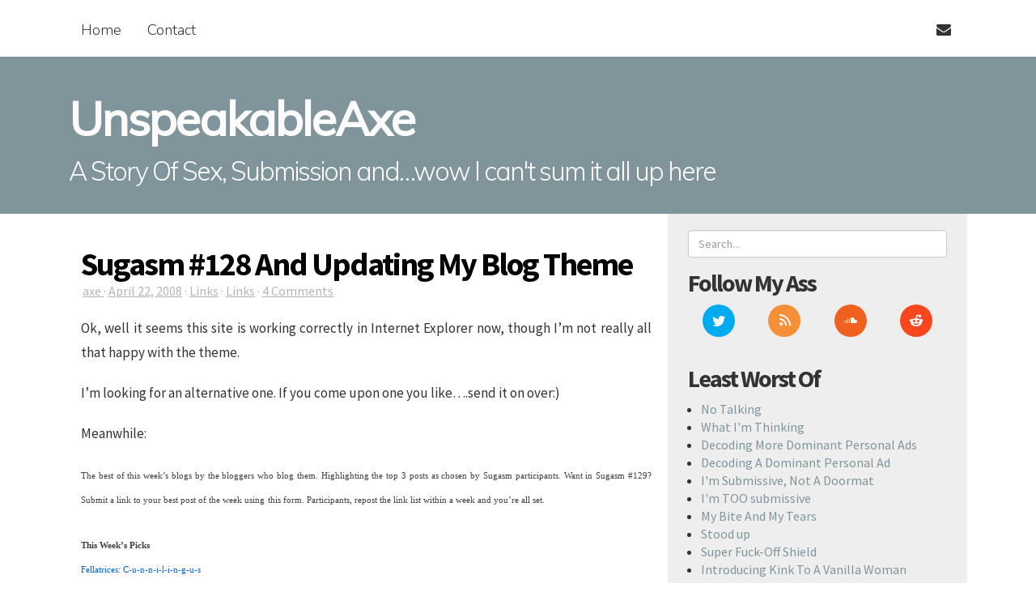

--- FILE ---
content_type: text/html; charset=UTF-8
request_url: https://www.unspeakableaxe.com/sugasm-128-and-updating-my-blog-theme/?rel=author
body_size: 12623
content:
<!DOCTYPE html>
<html lang="en-US">
	<head>
		<meta charset="UTF-8">
		<meta name="viewport" content="width=device-width, initial-scale=1.0">
		<title>Sugasm #128 And Updating My Blog Theme | UnspeakableAxe</title>
		<link rel="profile" href="http://gmpg.org/xfn/11">
		<link rel="pingback" href="https://www.unspeakableaxe.com/xmlrpc.php">
		<script>var et_site_url='https://www.unspeakableaxe.com';var et_post_id='230';function et_core_page_resource_fallback(a,b){"undefined"===typeof b&&(b=a.sheet.cssRules&&0===a.sheet.cssRules.length);b&&(a.onerror=null,a.onload=null,a.href?a.href=et_site_url+"/?et_core_page_resource="+a.id+et_post_id:a.src&&(a.src=et_site_url+"/?et_core_page_resource="+a.id+et_post_id))}
</script><meta name='robots' content='max-image-preview:large' />
	<style>img:is([sizes="auto" i], [sizes^="auto," i]) { contain-intrinsic-size: 3000px 1500px }</style>
	<link rel='dns-prefetch' href='//fonts.googleapis.com' />
<link href='https://fonts.gstatic.com' crossorigin rel='preconnect' />
<link rel="alternate" type="application/rss+xml" title="UnspeakableAxe &raquo; Feed" href="https://www.unspeakableaxe.com/feed/" />
<link rel="alternate" type="application/rss+xml" title="UnspeakableAxe &raquo; Comments Feed" href="https://www.unspeakableaxe.com/comments/feed/" />
<link rel="alternate" type="application/rss+xml" title="UnspeakableAxe &raquo; Sugasm #128 And Updating My Blog Theme Comments Feed" href="https://www.unspeakableaxe.com/sugasm-128-and-updating-my-blog-theme/feed/" />
<style id='wp-emoji-styles-inline-css' type='text/css'>

	img.wp-smiley, img.emoji {
		display: inline !important;
		border: none !important;
		box-shadow: none !important;
		height: 1em !important;
		width: 1em !important;
		margin: 0 0.07em !important;
		vertical-align: -0.1em !important;
		background: none !important;
		padding: 0 !important;
	}
</style>
<link rel='stylesheet' id='wp-block-library-css' href='https://www.unspeakableaxe.com/wp-includes/css/dist/block-library/style.min.css?ver=6.8.3' type='text/css' media='all' />
<style id='classic-theme-styles-inline-css' type='text/css'>
/*! This file is auto-generated */
.wp-block-button__link{color:#fff;background-color:#32373c;border-radius:9999px;box-shadow:none;text-decoration:none;padding:calc(.667em + 2px) calc(1.333em + 2px);font-size:1.125em}.wp-block-file__button{background:#32373c;color:#fff;text-decoration:none}
</style>
<style id='global-styles-inline-css' type='text/css'>
:root{--wp--preset--aspect-ratio--square: 1;--wp--preset--aspect-ratio--4-3: 4/3;--wp--preset--aspect-ratio--3-4: 3/4;--wp--preset--aspect-ratio--3-2: 3/2;--wp--preset--aspect-ratio--2-3: 2/3;--wp--preset--aspect-ratio--16-9: 16/9;--wp--preset--aspect-ratio--9-16: 9/16;--wp--preset--color--black: #000000;--wp--preset--color--cyan-bluish-gray: #abb8c3;--wp--preset--color--white: #ffffff;--wp--preset--color--pale-pink: #f78da7;--wp--preset--color--vivid-red: #cf2e2e;--wp--preset--color--luminous-vivid-orange: #ff6900;--wp--preset--color--luminous-vivid-amber: #fcb900;--wp--preset--color--light-green-cyan: #7bdcb5;--wp--preset--color--vivid-green-cyan: #00d084;--wp--preset--color--pale-cyan-blue: #8ed1fc;--wp--preset--color--vivid-cyan-blue: #0693e3;--wp--preset--color--vivid-purple: #9b51e0;--wp--preset--gradient--vivid-cyan-blue-to-vivid-purple: linear-gradient(135deg,rgba(6,147,227,1) 0%,rgb(155,81,224) 100%);--wp--preset--gradient--light-green-cyan-to-vivid-green-cyan: linear-gradient(135deg,rgb(122,220,180) 0%,rgb(0,208,130) 100%);--wp--preset--gradient--luminous-vivid-amber-to-luminous-vivid-orange: linear-gradient(135deg,rgba(252,185,0,1) 0%,rgba(255,105,0,1) 100%);--wp--preset--gradient--luminous-vivid-orange-to-vivid-red: linear-gradient(135deg,rgba(255,105,0,1) 0%,rgb(207,46,46) 100%);--wp--preset--gradient--very-light-gray-to-cyan-bluish-gray: linear-gradient(135deg,rgb(238,238,238) 0%,rgb(169,184,195) 100%);--wp--preset--gradient--cool-to-warm-spectrum: linear-gradient(135deg,rgb(74,234,220) 0%,rgb(151,120,209) 20%,rgb(207,42,186) 40%,rgb(238,44,130) 60%,rgb(251,105,98) 80%,rgb(254,248,76) 100%);--wp--preset--gradient--blush-light-purple: linear-gradient(135deg,rgb(255,206,236) 0%,rgb(152,150,240) 100%);--wp--preset--gradient--blush-bordeaux: linear-gradient(135deg,rgb(254,205,165) 0%,rgb(254,45,45) 50%,rgb(107,0,62) 100%);--wp--preset--gradient--luminous-dusk: linear-gradient(135deg,rgb(255,203,112) 0%,rgb(199,81,192) 50%,rgb(65,88,208) 100%);--wp--preset--gradient--pale-ocean: linear-gradient(135deg,rgb(255,245,203) 0%,rgb(182,227,212) 50%,rgb(51,167,181) 100%);--wp--preset--gradient--electric-grass: linear-gradient(135deg,rgb(202,248,128) 0%,rgb(113,206,126) 100%);--wp--preset--gradient--midnight: linear-gradient(135deg,rgb(2,3,129) 0%,rgb(40,116,252) 100%);--wp--preset--font-size--small: 13px;--wp--preset--font-size--medium: 20px;--wp--preset--font-size--large: 36px;--wp--preset--font-size--x-large: 42px;--wp--preset--spacing--20: 0.44rem;--wp--preset--spacing--30: 0.67rem;--wp--preset--spacing--40: 1rem;--wp--preset--spacing--50: 1.5rem;--wp--preset--spacing--60: 2.25rem;--wp--preset--spacing--70: 3.38rem;--wp--preset--spacing--80: 5.06rem;--wp--preset--shadow--natural: 6px 6px 9px rgba(0, 0, 0, 0.2);--wp--preset--shadow--deep: 12px 12px 50px rgba(0, 0, 0, 0.4);--wp--preset--shadow--sharp: 6px 6px 0px rgba(0, 0, 0, 0.2);--wp--preset--shadow--outlined: 6px 6px 0px -3px rgba(255, 255, 255, 1), 6px 6px rgba(0, 0, 0, 1);--wp--preset--shadow--crisp: 6px 6px 0px rgba(0, 0, 0, 1);}:where(.is-layout-flex){gap: 0.5em;}:where(.is-layout-grid){gap: 0.5em;}body .is-layout-flex{display: flex;}.is-layout-flex{flex-wrap: wrap;align-items: center;}.is-layout-flex > :is(*, div){margin: 0;}body .is-layout-grid{display: grid;}.is-layout-grid > :is(*, div){margin: 0;}:where(.wp-block-columns.is-layout-flex){gap: 2em;}:where(.wp-block-columns.is-layout-grid){gap: 2em;}:where(.wp-block-post-template.is-layout-flex){gap: 1.25em;}:where(.wp-block-post-template.is-layout-grid){gap: 1.25em;}.has-black-color{color: var(--wp--preset--color--black) !important;}.has-cyan-bluish-gray-color{color: var(--wp--preset--color--cyan-bluish-gray) !important;}.has-white-color{color: var(--wp--preset--color--white) !important;}.has-pale-pink-color{color: var(--wp--preset--color--pale-pink) !important;}.has-vivid-red-color{color: var(--wp--preset--color--vivid-red) !important;}.has-luminous-vivid-orange-color{color: var(--wp--preset--color--luminous-vivid-orange) !important;}.has-luminous-vivid-amber-color{color: var(--wp--preset--color--luminous-vivid-amber) !important;}.has-light-green-cyan-color{color: var(--wp--preset--color--light-green-cyan) !important;}.has-vivid-green-cyan-color{color: var(--wp--preset--color--vivid-green-cyan) !important;}.has-pale-cyan-blue-color{color: var(--wp--preset--color--pale-cyan-blue) !important;}.has-vivid-cyan-blue-color{color: var(--wp--preset--color--vivid-cyan-blue) !important;}.has-vivid-purple-color{color: var(--wp--preset--color--vivid-purple) !important;}.has-black-background-color{background-color: var(--wp--preset--color--black) !important;}.has-cyan-bluish-gray-background-color{background-color: var(--wp--preset--color--cyan-bluish-gray) !important;}.has-white-background-color{background-color: var(--wp--preset--color--white) !important;}.has-pale-pink-background-color{background-color: var(--wp--preset--color--pale-pink) !important;}.has-vivid-red-background-color{background-color: var(--wp--preset--color--vivid-red) !important;}.has-luminous-vivid-orange-background-color{background-color: var(--wp--preset--color--luminous-vivid-orange) !important;}.has-luminous-vivid-amber-background-color{background-color: var(--wp--preset--color--luminous-vivid-amber) !important;}.has-light-green-cyan-background-color{background-color: var(--wp--preset--color--light-green-cyan) !important;}.has-vivid-green-cyan-background-color{background-color: var(--wp--preset--color--vivid-green-cyan) !important;}.has-pale-cyan-blue-background-color{background-color: var(--wp--preset--color--pale-cyan-blue) !important;}.has-vivid-cyan-blue-background-color{background-color: var(--wp--preset--color--vivid-cyan-blue) !important;}.has-vivid-purple-background-color{background-color: var(--wp--preset--color--vivid-purple) !important;}.has-black-border-color{border-color: var(--wp--preset--color--black) !important;}.has-cyan-bluish-gray-border-color{border-color: var(--wp--preset--color--cyan-bluish-gray) !important;}.has-white-border-color{border-color: var(--wp--preset--color--white) !important;}.has-pale-pink-border-color{border-color: var(--wp--preset--color--pale-pink) !important;}.has-vivid-red-border-color{border-color: var(--wp--preset--color--vivid-red) !important;}.has-luminous-vivid-orange-border-color{border-color: var(--wp--preset--color--luminous-vivid-orange) !important;}.has-luminous-vivid-amber-border-color{border-color: var(--wp--preset--color--luminous-vivid-amber) !important;}.has-light-green-cyan-border-color{border-color: var(--wp--preset--color--light-green-cyan) !important;}.has-vivid-green-cyan-border-color{border-color: var(--wp--preset--color--vivid-green-cyan) !important;}.has-pale-cyan-blue-border-color{border-color: var(--wp--preset--color--pale-cyan-blue) !important;}.has-vivid-cyan-blue-border-color{border-color: var(--wp--preset--color--vivid-cyan-blue) !important;}.has-vivid-purple-border-color{border-color: var(--wp--preset--color--vivid-purple) !important;}.has-vivid-cyan-blue-to-vivid-purple-gradient-background{background: var(--wp--preset--gradient--vivid-cyan-blue-to-vivid-purple) !important;}.has-light-green-cyan-to-vivid-green-cyan-gradient-background{background: var(--wp--preset--gradient--light-green-cyan-to-vivid-green-cyan) !important;}.has-luminous-vivid-amber-to-luminous-vivid-orange-gradient-background{background: var(--wp--preset--gradient--luminous-vivid-amber-to-luminous-vivid-orange) !important;}.has-luminous-vivid-orange-to-vivid-red-gradient-background{background: var(--wp--preset--gradient--luminous-vivid-orange-to-vivid-red) !important;}.has-very-light-gray-to-cyan-bluish-gray-gradient-background{background: var(--wp--preset--gradient--very-light-gray-to-cyan-bluish-gray) !important;}.has-cool-to-warm-spectrum-gradient-background{background: var(--wp--preset--gradient--cool-to-warm-spectrum) !important;}.has-blush-light-purple-gradient-background{background: var(--wp--preset--gradient--blush-light-purple) !important;}.has-blush-bordeaux-gradient-background{background: var(--wp--preset--gradient--blush-bordeaux) !important;}.has-luminous-dusk-gradient-background{background: var(--wp--preset--gradient--luminous-dusk) !important;}.has-pale-ocean-gradient-background{background: var(--wp--preset--gradient--pale-ocean) !important;}.has-electric-grass-gradient-background{background: var(--wp--preset--gradient--electric-grass) !important;}.has-midnight-gradient-background{background: var(--wp--preset--gradient--midnight) !important;}.has-small-font-size{font-size: var(--wp--preset--font-size--small) !important;}.has-medium-font-size{font-size: var(--wp--preset--font-size--medium) !important;}.has-large-font-size{font-size: var(--wp--preset--font-size--large) !important;}.has-x-large-font-size{font-size: var(--wp--preset--font-size--x-large) !important;}
:where(.wp-block-post-template.is-layout-flex){gap: 1.25em;}:where(.wp-block-post-template.is-layout-grid){gap: 1.25em;}
:where(.wp-block-columns.is-layout-flex){gap: 2em;}:where(.wp-block-columns.is-layout-grid){gap: 2em;}
:root :where(.wp-block-pullquote){font-size: 1.5em;line-height: 1.6;}
</style>
<link rel='stylesheet' id='et_monarch-css-css' href='https://www.unspeakableaxe.com/wp-content/plugins/monarch/css/style.css?ver=1.4.14' type='text/css' media='all' />
<link rel='stylesheet' id='et-gf-open-sans-css' href='https://fonts.googleapis.com/css?family=Open+Sans:400,700' type='text/css' media='all' />
<link rel='stylesheet' id='mayer-bootstrap-css' href='https://www.unspeakableaxe.com/wp-content/themes/mayer-1.7.0/css/lib/bootstrap.css?ver=1.7.0' type='text/css' media='all' />
<link rel='stylesheet' id='mayer-font-awesome-css' href='https://www.unspeakableaxe.com/wp-content/themes/mayer-1.7.0/css/lib/font-awesome.css?ver=1.7.0' type='text/css' media='all' />
<link rel='stylesheet' id='mayer-nunito-css' href='//fonts.googleapis.com/css?family=Nunito%3A100%2C300%2C400%2C700%2C400italic%2C700italic%2C900&#038;subset=latin%2Clatin-ext&#038;ver=1.7.0' type='text/css' media='all' />
<link rel='stylesheet' id='mayer-muli-css' href='//fonts.googleapis.com/css?family=Muli%3A300%2C400&#038;subset=latin%2Clatin-ext&#038;ver=1.7.0' type='text/css' media='all' />
<link rel='stylesheet' id='mayer-source-sans-pro-css' href='//fonts.googleapis.com/css?family=Source+Sans+Pro%3A400%2C600%2C700%2C900&#038;subset=latin%2Clatin-ext&#038;ver=1.7.0' type='text/css' media='all' />
<link rel='stylesheet' id='mayer-css' href='https://www.unspeakableaxe.com/wp-content/themes/Axe/style.css?ver=6.8.3' type='text/css' media='all' />
<link rel='stylesheet' id='wp-featherlight-css' href='https://www.unspeakableaxe.com/wp-content/plugins/wp-featherlight/css/wp-featherlight.min.css?ver=1.3.4' type='text/css' media='all' />
<script type="text/javascript" src="https://www.unspeakableaxe.com/wp-includes/js/jquery/jquery.min.js?ver=3.7.1" id="jquery-core-js"></script>
<script type="text/javascript" src="https://www.unspeakableaxe.com/wp-includes/js/jquery/jquery-migrate.min.js?ver=3.4.1" id="jquery-migrate-js"></script>
<script type="text/javascript" src="https://www.unspeakableaxe.com/wp-content/themes/mayer-1.7.0/js/lib/bootstrap.js?ver=1.7.0" id="mayer-bootstrap-js"></script>
<script type="text/javascript" src="https://www.unspeakableaxe.com/wp-content/themes/mayer-1.7.0/js/lib/fitvids.js?ver=1.7.0" id="mayer-fitvids-js"></script>
<script type="text/javascript" src="https://www.unspeakableaxe.com/wp-content/themes/mayer-1.7.0/js/navigation.js?ver=1.7.0" id="mayer-navigation-js"></script>
<script type="text/javascript" src="https://www.unspeakableaxe.com/wp-content/themes/mayer-1.7.0/js/theme.js?ver=1.7.0" id="mayer-js"></script>
<script type="text/javascript" src="https://www.unspeakableaxe.com/wp-content/plugins/google-analyticator/external-tracking.min.js?ver=6.5.7" id="ga-external-tracking-js"></script>
<link rel="https://api.w.org/" href="https://www.unspeakableaxe.com/wp-json/" /><link rel="alternate" title="JSON" type="application/json" href="https://www.unspeakableaxe.com/wp-json/wp/v2/posts/230" /><link rel="EditURI" type="application/rsd+xml" title="RSD" href="https://www.unspeakableaxe.com/xmlrpc.php?rsd" />
<meta name="generator" content="WordPress 6.8.3" />
<link rel="canonical" href="https://www.unspeakableaxe.com/sugasm-128-and-updating-my-blog-theme/" />
<link rel='shortlink' href='https://www.unspeakableaxe.com/?p=230' />
<link rel="alternate" title="oEmbed (JSON)" type="application/json+oembed" href="https://www.unspeakableaxe.com/wp-json/oembed/1.0/embed?url=https%3A%2F%2Fwww.unspeakableaxe.com%2Fsugasm-128-and-updating-my-blog-theme%2F" />
<link rel="alternate" title="oEmbed (XML)" type="text/xml+oembed" href="https://www.unspeakableaxe.com/wp-json/oembed/1.0/embed?url=https%3A%2F%2Fwww.unspeakableaxe.com%2Fsugasm-128-and-updating-my-blog-theme%2F&#038;format=xml" />
<style type="text/css" id="et-social-custom-css">
				 
			</style><link rel="preload" href="https://www.unspeakableaxe.com/wp-content/plugins/monarch/core/admin/fonts/modules.ttf" as="font" crossorigin="anonymous"><!-- Google Analytics Tracking by Google Analyticator 6.5.7 -->
<script type="text/javascript">
    var analyticsFileTypes = [];
    var analyticsSnippet = 'disabled';
    var analyticsEventTracking = 'enabled';
</script>
<script type="text/javascript">
	(function(i,s,o,g,r,a,m){i['GoogleAnalyticsObject']=r;i[r]=i[r]||function(){
	(i[r].q=i[r].q||[]).push(arguments)},i[r].l=1*new Date();a=s.createElement(o),
	m=s.getElementsByTagName(o)[0];a.async=1;a.src=g;m.parentNode.insertBefore(a,m)
	})(window,document,'script','//www.google-analytics.com/analytics.js','ga');
	ga('create', 'UA-2895536-1', 'auto');
 
	ga('send', 'pageview');
</script>
	</head>

	<body class="wp-singular post-template-default single single-post postid-230 single-format-standard wp-theme-mayer-170 wp-child-theme-Axe et_monarch wp-featherlight-captions">

		
		<div id="top-navigation-wrapper">
			<div class="container navigation">
				<div class="col-lg-8 col-md-8">
					<button class="navbar-toggle" type="button" data-toggle="collapse" data-target=".bs-navbar-collapse">
						<span class="sr-only">Toggle Navigation</span>
						<span class="icon-bar"></span>
						<span class="icon-bar"></span>
						<span class="icon-bar"></span>
					</button><!-- .navbar-toggle -->
					<nav class="collapse navbar-collapse bs-navbar-collapse" role="navigation">
	<ul id="menu-topnav" class="nav nav-pills"><li class=" menu-item menu-item-type-custom menu-item-object-custom menu-item-home"><a href="http://www.unspeakableaxe.com" title="Home"  >Home</a></li><li class=" menu-item menu-item-type-post_type menu-item-object-page"><a href="https://www.unspeakableaxe.com/?page_id=2872" title="Contact"  >Contact</a></li></ul></nav><!-- #navigation -->				</div><!-- .col-lg-12 -->
				<div class="col-lg-4 col-md-4 hidden-sm hidden-xs pull-right">
					<div class="container pull-right">
						<ul id="social-icons" class="list-inline nav nav-pills pull-right">

		<li id="email-address" class="">
		<a href="mailto:unspeakableaxe@gmail.com" title="Email">
			<i class="fa fa-envelope fa-stack-1x"></i>
		</a>
	</li><!-- #email-address -->

		<li id="twitter" class="hidden">
		<a href="http://twitter.com//" title="Twitter">
			<i class="fa fa-twitter fa-stack-1x"></i>
		</a>
	</li><!-- #twitter -->

		<li id="facebook" class="hidden">
		<a href="" title="Facebook">
			<i class="fa fa-facebook fa-stack-1x"></i>
		</a>
	</li><!-- #facebook -->

		<li id="pinterest" class="hidden">
		<a href="" title="Pinterest">
			<i class="fa fa-pinterest fa-stack-1x"></i>
		</a>
	</li><!-- #google-plus -->

		<li id="google-plus" class="hidden">
		<a href="?rel=author" title="Google Plus">
			<i class="fa fa-google-plus fa-stack-1x"></i>
		</a>
	</li><!-- #google-plus -->

</ul><!-- #social-icons -->					</div><!-- .container -->
				</div><!-- .col-lg-3 -->
			</div><!-- .navigation -->
		</div><!-- /#top-navigation-wrapper -->

		<header id="masthead" role="banner">
			<div class="container">
									<div id="avatar" class="col-lg-2 col-md-2 col-sm-12 col-xs-12 hidden">
	<a href="https://www.unspeakableaxe.com" title="UnspeakableAxe">
		<img src="https://secure.gravatar.com/avatar/92cdf032fb4cbe1ca901c1c1a51e9dc4/?s=140&d=retro" alt="UnspeakableAxe" height="140" width="140" />	</a>
</div><!-- #avatar -->					<div id="title" class="col-lg-10 col-md-10 col-sm-12">

	
		<a href="https://www.unspeakableaxe.com">
			<p id="site-title">UnspeakableAxe</p>
		</a>
		<p id="site-description">A Story  Of Sex, Submission and&#8230;wow I can&#039;t sum it all up here</p>

	
</div><!-- #title -->							</div><!-- .container -->
		</header><!-- #masthead -->
	<div id="primary-wrapper">
		<div id="primary" class="container">

			
			<main id="main" class="site-main col-lg-8 col-md-8" role="main">

				
														<div class="post-230 post type-post status-publish format-standard hentry category-links tag-links single-post">

						<h1 class="post-title entry-title">
							Sugasm #128 And Updating My Blog Theme						</h1><!-- .post-title -->

						
<p class="post-meta">

	<span class="post-author-meta">
		<a href="https://www.unspeakableaxe.com/author/admin/" class="post-author" rel="author">
			axe		</a>
		&middot;
	</span><!-- .post-author-meta -->

	<span class="post-updated-meta">
		<a href="https://www.unspeakableaxe.com/sugasm-128-and-updating-my-blog-theme/" class="updated">April 22, 2008</a>
		&middot;
	</span><!-- .updated-meta -->

	
		<span class="post-category-meta">
			<a href="https://www.unspeakableaxe.com/category/links/" rel="category tag">Links</a>			&middot;
		</span><!-- .category-meta -->

					<span class="post-tag-meta">
				<a href="https://www.unspeakableaxe.com/tag/links/" rel="tag">Links</a>				&middot;
			</span><!-- tag-meta -->
		
		<span class="post-comment-link-meta">
			<a href="https://www.unspeakableaxe.com/sugasm-128-and-updating-my-blog-theme/#comments">
				4  Comments			</a>
		</span><!-- .comment-link-meta -->
	
</p><!-- .post-meta -->
						<div class="post-content">
							<p>Ok, well it seems this site is working correctly in Internet Explorer now, though I&#8217;m not really all that happy with the theme.</p>
<p>I&#8217;m looking for an alternative one. If you come upon one you like&#8230;.send it on over:)</p>
<p>Meanwhile:</p>
<p style="margin-top: 0px; margin-right: 0px; margin-bottom: 1.5em; margin-left: 0px;"><span style="color: #404040; font-family: 'Helvetica Neue'; line-height: 18px;"><span style="font-size: 11px;">The best of this week’s blogs by the bloggers who blog them. Highlighting the top 3 posts as chosen by Sugasm participants. Want in Sugasm #129? Submit a link to your best post of the week using</span> <span style="font-size: 11px;">this form</span><span style="font-size: 11px;">. Participants, repost the link list within a week and you’re all set.</span></span></p>
<p style="margin-top: 0px; margin-right: 0px; margin-bottom: 1.5em; margin-left: 0px;"><span style="color: #404040; font-family: 'Helvetica Neue'; line-height: 18px;"><strong><span style="font-size: 11px;">This Week’s Picks</span></strong><br />
<a onclick="javascript:urchinTracker('/outbound/selenakittyn.com/Blog/?p=825?ref=http_//www.bloglines.com/myblogs_display?sub=54528990_site=4423572');" href="http://selenakittyn.com/Blog/?p=825" style="color: #0262E4;"><span style="font-size: 11px;">Fellatrices: C-u-n-n-i-l-i-n-g-u-s</span></a><span style="font-size: 11px;"><br />
“Yep, sounds like the boyfriend needs a lesson,” she affirmed. “You just need to show him where to lick.”</span></span></p>
<p style="margin-top: 0px; margin-right: 0px; margin-bottom: 1.5em; margin-left: 0px;"><span style="color: #404040; font-family: 'Helvetica Neue'; line-height: 18px;"><a onclick="javascript:urchinTracker('/outbound/andeatingit2.blogspot.com/2008/04/in-plain-sight.html?ref=http_//www.bloglines.com/myblogs_display?sub=54528990_site=4423572');" href="http://andeatingit2.blogspot.com/2008/04/in-plain-sight.html" style="color: #0262E4;"><span style="font-size: 11px;">In Plain Sight</span></a><span style="font-size: 11px;"><br />
“She was laughing flirtatiously and he had a look of a cat that’s about to get the cream.”</span></span></p>
<p style="margin-top: 0px; margin-right: 0px; margin-bottom: 1.5em; margin-left: 0px;"><span style="color: #404040; font-family: 'Helvetica Neue'; line-height: 18px;"><a onclick="javascript:urchinTracker('/outbound/bigalittleabounicingb.blogspot.com/2008/04/succor_11.html?ref=http_//www.bloglines.com/myblogs_display?sub=54528990_site=4423572');" href="http://bigalittleabounicingb.blogspot.com/2008/04/succor_11.html" style="color: #0262E4;"><span style="font-size: 11px;">Succor.</span></a><span style="font-size: 11px;"><br />
“The act of suspension removed me from my ego and placed me at the still point.”</span></span></p>
<p style="margin-top: 0px; margin-right: 0px; margin-bottom: 1.5em; margin-left: 0px;"><span style="color: #404040; font-family: 'Helvetica Neue'; line-height: 18px;"><strong><span style="font-size: 11px;">Mr. Sugasm Himself (one from the vaults)</span></strong><br />
<span style="font-size: 11px;">Ten Things to Thank Porn For</span></span></p>
<p style="margin-top: 0px; margin-right: 0px; margin-bottom: 1.5em; margin-left: 0px;"><span style="color: #404040; font-family: 'Helvetica Neue'; line-height: 18px;"><strong><span style="font-size: 11px;">Editor’s Choice</span></strong><br />
<span style="font-size: 11px;">Half-Nekkid Thursday: My Hustler Debut</span></span></p>
<p style="margin-top: 0px; margin-right: 0px; margin-bottom: 1.5em; margin-left: 0px;"><span style="color: #404040; font-family: 'Helvetica Neue'; line-height: 18px;"><span style="font-size: 11px;">See also: Fleshbot’s Sex Blog Roundup each</span> <a onclick="javascript:urchinTracker('/outbound/fleshbot.com/380029/sex-blog-roundup-absolutely-soaking-wet?ref=http_//www.bloglines.com/myblogs_display?sub=54528990_site=4423572');" href="http://fleshbot.com/380029/sex-blog-roundup-absolutely-soaking-wet" style="color: #0262E4;"><span style="font-size: 11px;">Tuesday</span></a> <span style="font-size: 11px;">and</span> <a onclick="javascript:urchinTracker('/outbound/fleshbot.com/381727/sex-blog-roundup-out-and-about?ref=http_//www.bloglines.com/myblogs_display?sub=54528990_site=4423572');" href="http://fleshbot.com/381727/sex-blog-roundup-out-and-about" style="color: #0262E4;"><span style="font-size: 11px;">Friday</span></a><span style="font-size: 11px;">.</span></span></p>
<p style="margin-top: 0px; margin-right: 0px; margin-bottom: 1.5em; margin-left: 0px;"><span style="color: #404040; font-family: 'Helvetica Neue'; line-height: 18px;"><strong><span style="font-size: 11px;">BDSM &amp; Fetish</span></strong><br />
<span style="font-size: 11px;">Bath time…</span><br />
<a onclick="javascript:urchinTracker('/outbound/www.betweenmysheets.com/index.php/the-edge?ref=http_//www.bloglines.com/myblogs_display?sub=54528990_site=4423572');" href="http://www.betweenmysheets.com/index.php/the-edge" style="color: #0262E4;"><span style="font-size: 11px;">The Edge</span></a><br />
<a onclick="javascript:urchinTracker('/outbound/longdistancesub.blogspot.com/2008/04/fetish-friday-shoes.html?ref=http_//www.bloglines.com/myblogs_display?sub=54528990_site=4423572');" href="http://longdistancesub.blogspot.com/2008/04/fetish-friday-shoes.html" style="color: #0262E4;"><span style="font-size: 11px;">Fetish Friday &#8211; Shoes</span></a><br />
<span style="font-size: 11px;">Figging and Coat Hanger Spanking</span><br />
<a onclick="javascript:urchinTracker('/outbound/sweatshopsissy.wordpress.com/2008/04/17/half-nekkid-in-tighty-whities/?ref=http_//www.bloglines.com/myblogs_display?sub=54528990_site=4423572');" href="http://sweatshopsissy.wordpress.com/2008/04/17/half-nekkid-in-tighty-whities/" style="color: #0262E4;"><span style="font-size: 11px;">Half-Nekkid in Tighty Whities</span></a><br />
<a onclick="javascript:urchinTracker('/outbound/aslavestruenature.blogspot.com/2008/04/his-good-girl.html?ref=http_//www.bloglines.com/myblogs_display?sub=54528990_site=4423572');" href="http://aslavestruenature.blogspot.com/2008/04/his-good-girl.html" style="color: #0262E4;"><span style="font-size: 11px;">“HIS Good Girl!”</span></a><br />
<span style="font-size: 11px;">Phone sex and the belt</span><br />
<a onclick="javascript:urchinTracker('/outbound/pandorablake.blogspot.com/2008/04/sexual-narratives.html?ref=http_//www.bloglines.com/myblogs_display?sub=54528990_site=4423572');" href="http://pandorablake.blogspot.com/2008/04/sexual-narratives.html" style="color: #0262E4;"><span style="font-size: 11px;">Sexual narratives</span></a><br />
<span style="font-size: 11px;">Silence</span><br />
<a onclick="javascript:urchinTracker('/outbound/www.sugarbutch.net/2008/04/sugarbutch-star-shannon/?ref=http_//www.bloglines.com/myblogs_display?sub=54528990_site=4423572');" href="http://www.sugarbutch.net/2008/04/sugarbutch-star-shannon/" style="color: #0262E4;"><span style="font-size: 11px;">Sugarbutch Star: Shannon</span></a></span></p>
<p style="margin-top: 0px; margin-right: 0px; margin-bottom: 1.5em; margin-left: 0px;"><span style="color: #404040; font-family: 'Helvetica Neue'; line-height: 18px;"><strong><span style="font-size: 11px;">Sex News, Reviews &amp; Interviews</span></strong><br />
<a onclick="javascript:urchinTracker('/outbound/livegirlreview.com/2008/04/14/dirty-girls-an-interview-with-rachel-kramer-bussel/?ref=http_//www.bloglines.com/myblogs_display?sub=54528990_site=4423572');" href="http://livegirlreview.com/2008/04/14/dirty-girls-an-interview-with-rachel-kramer-bussel/" style="color: #0262E4;"><span style="font-size: 11px;">Dirty Girls: an interview with Rachel Kramer Bussel</span></a><br />
<a onclick="javascript:urchinTracker('/outbound/blog.hotmovies.com/index.php/archive/essen-fetish-evolution-weekend-2008/?ref=http_//www.bloglines.com/myblogs_display?sub=54528990_site=4423572');" href="http://blog.hotmovies.com/index.php/archive/essen-fetish-evolution-weekend-2008/" style="color: #0262E4;"><span style="font-size: 11px;">Essen Fetish Evolution Weekend 2008</span></a><br />
<span style="font-size: 11px;">Jenna’s Velvet G-Spot Vibrator Review</span><br />
<a onclick="javascript:urchinTracker('/outbound/www.thewholechicken.com/2008/04/17/top-ten-sex-toys-to-laugh-at/?ref=http_//www.bloglines.com/myblogs_display?sub=54528990_site=4423572');" href="http://www.thewholechicken.com/2008/04/17/top-ten-sex-toys-to-laugh-at/" style="color: #0262E4;"><span style="font-size: 11px;">Top Ten Sex Toys To Laugh At</span></a></span></p>
<p style="margin-top: 0px; margin-right: 0px; margin-bottom: 1.5em; margin-left: 0px;"><span style="color: #404040; font-family: 'Helvetica Neue'; line-height: 18px;"><strong><span style="font-size: 11px;">NSFW Pics, Videos &amp; Audio</span></strong><br />
<a onclick="javascript:urchinTracker('/outbound/cam2sex.com/blog/archives/465-Blonde-MILF-gets-stuffed-in-ass-in-Gangbang.html?ref=http_//www.bloglines.com/myblogs_display?sub=54528990_site=4423572');" href="http://cam2sex.com/blog/archives/465-Blonde-MILF-gets-stuffed-in-ass-in-Gangbang.html" style="color: #0262E4;"><span style="font-size: 11px;">Blonde MILF gets stuffed in ass in Gangbang</span></a><br />
<a onclick="javascript:urchinTracker('/outbound/www.seccpics.info/carla-bruni-nude-pictures/?ref=http_//www.bloglines.com/myblogs_display?sub=54528990_site=4423572');" href="http://www.seccpics.info/carla-bruni-nude-pictures/" style="color: #0262E4;"><span style="font-size: 11px;">Carla Bruni Nude Pictures Worth $91000</span></a><br />
<a onclick="javascript:urchinTracker('/outbound/erogarden.blogspot.com/2008/04/divinity.html?ref=http_//www.bloglines.com/myblogs_display?sub=54528990_site=4423572');" href="http://erogarden.blogspot.com/2008/04/divinity.html" style="color: #0262E4;"><span style="font-size: 11px;">Divinity</span></a><br />
<a onclick="javascript:urchinTracker('/outbound/myhotbox.blogspot.com/2008/04/jana-jordan-lena-nicole.html?ref=http_//www.bloglines.com/myblogs_display?sub=54528990_site=4423572');" href="http://myhotbox.blogspot.com/2008/04/jana-jordan-lena-nicole.html" style="color: #0262E4;"><span style="font-size: 11px;">Jana Jordan &amp; Lena Nicole</span></a><br />
<a onclick="javascript:urchinTracker('/outbound/thebootcam.com/index.php?option=com_content_038_task=view_038_id=106_038_Itemid=1?ref=http_//www.bloglines.com/myblogs_display?sub=54528990_site=4423572');" href="http://thebootcam.com/index.php?option=com_content&amp;task=view&amp;id=106&amp;Itemid=1" style="color: #0262E4;"><span style="font-size: 11px;">Lady Dalbin at the Crazy Horse in Paris</span></a><br />
<span style="font-size: 11px;">Pornsaint Jasmine Tame</span><br />
<a onclick="javascript:urchinTracker('/outbound/www.thesexcarnival.com/2008/04/sapphic-erotica-10/?ref=http_//www.bloglines.com/myblogs_display?sub=54528990_site=4423572');" href="http://www.thesexcarnival.com/2008/04/sapphic-erotica-10/" style="color: #0262E4;"><span style="font-size: 11px;">Sapphic Erotica</span></a><br />
<span style="font-size: 11px;">Video Blue Line Cinema</span></span></p>
<p style="margin-top: 0px; margin-right: 0px; margin-bottom: 1.5em; margin-left: 0px;"><span style="color: #404040; font-family: 'Helvetica Neue'; line-height: 18px;"><strong><span style="font-size: 11px;">Erotic Writing and Experiences</span></strong><br />
<span style="font-size: 11px;">The Allure</span><br />
<a onclick="javascript:urchinTracker('/outbound/bisexualdave.com/?p=14?ref=http_//www.bloglines.com/myblogs_display?sub=54528990_site=4423572');" href="http://bisexualdave.com/?p=14" style="color: #0262E4;"><span style="font-size: 11px;">B is for Bukkake</span></a><br />
<a onclick="javascript:urchinTracker('/outbound/blog.blisswarrior.com/captivating-the-college-girl-_e2_80_93-part-iii/?ref=http_//www.bloglines.com/myblogs_display?sub=54528990_site=4423572');" href="http://blog.blisswarrior.com/captivating-the-college-girl-%e2%80%93-part-iii/" style="color: #0262E4;"><span style="font-size: 11px;">Captivating the college girl-Part III</span></a><br />
<a onclick="javascript:urchinTracker('/outbound/earoticawithlyndee.com/earOtica/?p=27?ref=http_//www.bloglines.com/myblogs_display?sub=54528990_site=4423572');" href="http://earoticawithlyndee.com/earOtica/?p=27" style="color: #0262E4;"><span style="font-size: 11px;">Getting In Touch With Myself</span></a><br />
<a onclick="javascript:urchinTracker('/outbound/not-your-angel.blogspot.com/2008/04/giving-out-candy.html?ref=http_//www.bloglines.com/myblogs_display?sub=54528990_site=4423572');" href="http://not-your-angel.blogspot.com/2008/04/giving-out-candy.html" style="color: #0262E4;"><span style="font-size: 11px;">Giving Out Candy</span></a><br />
<a onclick="javascript:urchinTracker('/outbound/narrationbyd.blogspot.com/2008/04/in-dreams-there-are-no-limits-part-ii.html?ref=http_//www.bloglines.com/myblogs_display?sub=54528990_site=4423572');" href="http://narrationbyd.blogspot.com/2008/04/in-dreams-there-are-no-limits-part-ii.html" style="color: #0262E4;"><span style="font-size: 11px;">In Dreams There Are No Limits Part II</span></a><br />
<a onclick="javascript:urchinTracker('/outbound/lustpuddle.blogspot.com/2008/04/miss-take-charge.html?ref=http_//www.bloglines.com/myblogs_display?sub=54528990_site=4423572');" href="http://lustpuddle.blogspot.com/2008/04/miss-take-charge.html" style="color: #0262E4;"><span style="font-size: 11px;">Miss Take Charge</span></a><br />
<a onclick="javascript:urchinTracker('/outbound/thesluttyduckling.wordpress.com/2008/04/15/night-terrors/?ref=http_//www.bloglines.com/myblogs_display?sub=54528990_site=4423572');" href="http://thesluttyduckling.wordpress.com/2008/04/15/night-terrors/" style="color: #0262E4;"><span style="font-size: 11px;">Night terrors.</span></a><br />
<span style="font-size: 11px;">A Party Primer</span><br />
<a onclick="javascript:urchinTracker('/outbound/joeheather.blogspot.com/2008/04/pushing-right-buttons.html?ref=http_//www.bloglines.com/myblogs_display?sub=54528990_site=4423572');" href="http://joeheather.blogspot.com/2008/04/pushing-right-buttons.html" style="color: #0262E4;"><span style="font-size: 11px;">Pushing The Right Buttons</span></a><br />
<span style="font-size: 11px;">Speedos removed &#8211; orgy with the boys</span><br />
<span style="font-size: 11px;">The Steam Room &#8211; An Erotic Tale</span><br />
<a onclick="javascript:urchinTracker('/outbound/madamedragonflysfortune.blogspot.com/2008/04/surreality-in-dreams.html?ref=http_//www.bloglines.com/myblogs_display?sub=54528990_site=4423572');" href="http://madamedragonflysfortune.blogspot.com/2008/04/surreality-in-dreams.html" style="color: #0262E4;"><span style="font-size: 11px;">Surreality in Dreams</span></a><br />
<a onclick="javascript:urchinTracker('/outbound/birdsaresmart.blogspot.com/2008/04/unavoidable-mistake.html?ref=http_//www.bloglines.com/myblogs_display?sub=54528990_site=4423572');" href="http://birdsaresmart.blogspot.com/2008/04/unavoidable-mistake.html" style="color: #0262E4;"><span style="font-size: 11px;">An Unavoidable Mistake</span></a><br />
<a onclick="javascript:urchinTracker('/outbound/perverselypoly.blogspot.com/2007/01/verbal-domination-verbal-cruelty-part_06.html?ref=http_//www.bloglines.com/myblogs_display?sub=54528990_site=4423572');" href="http://perverselypoly.blogspot.com/2007/01/verbal-domination-verbal-cruelty-part_06.html" style="color: #0262E4;"><span style="font-size: 11px;">Verbal Domination, Verbal Cruelty (part 2)</span></a><br />
<a onclick="javascript:urchinTracker('/outbound/wanklog.blogspot.com/2008/04/waitress.html?ref=http_//www.bloglines.com/myblogs_display?sub=54528990_site=4423572');" href="http://wanklog.blogspot.com/2008/04/waitress.html" style="color: #0262E4;"><span style="font-size: 11px;">The Waitress</span></a></span></p>
<p style="margin-top: 0px; margin-right: 0px; margin-bottom: 1.5em; margin-left: 0px;"><span style="color: #404040; font-family: 'Helvetica Neue'; line-height: 18px;"><strong><span style="font-size: 11px;">Sex Work</span></strong><br />
<a onclick="javascript:urchinTracker('/outbound/radicalvixen.com/blog/2008/04/17/the-taboo-fantasy-of-max-mosley/?ref=http_//www.bloglines.com/myblogs_display?sub=54528990_site=4423572');" href="http://radicalvixen.com/blog/2008/04/17/the-taboo-fantasy-of-max-mosley/" style="color: #0262E4;"><span style="font-size: 11px;">The Taboo Fantasy Of Max Mosley</span></a></span></p>
<p style="margin-top: 0px; margin-right: 0px; margin-bottom: 1.5em; margin-left: 0px;"><span style="color: #404040; font-family: 'Helvetica Neue'; line-height: 18px;"><strong><span style="font-size: 11px;">Thoughts on Sex and Relationships</span></strong><br />
<a onclick="javascript:urchinTracker('/outbound/rootsdown.wordpress.com/2008/04/11/bed-tango/?ref=http_//www.bloglines.com/myblogs_display?sub=54528990_site=4423572');" href="http://rootsdown.wordpress.com/2008/04/11/bed-tango/" style="color: #0262E4;"><span style="font-size: 11px;">Bed Tango</span></a><br />
<span style="font-size: 11px;">Choices</span><br />
<span style="font-size: 11px;">Has Gay lost its magic charm?</span><br />
<a onclick="javascript:urchinTracker('/outbound/femmefataleteen.blogspot.com/2008/04/just-like-porn-but-not.html?ref=http_//www.bloglines.com/myblogs_display?sub=54528990_site=4423572');" href="http://femmefataleteen.blogspot.com/2008/04/just-like-porn-but-not.html" style="color: #0262E4;"><span style="font-size: 11px;">Just Like Porn! …but not.</span></a><br />
<a onclick="javascript:urchinTracker('/outbound/lolitawolf.blogspot.com/2008/04/nazi-fantasies.html?ref=http_//www.bloglines.com/myblogs_display?sub=54528990_site=4423572');" href="http://lolitawolf.blogspot.com/2008/04/nazi-fantasies.html" style="color: #0262E4;"><span style="font-size: 11px;">Nazi Fantasies</span></a><br />
<a onclick="javascript:urchinTracker('/outbound/dailybedpost.com/2008/04/new-jersey-fish-mouth.php?ref=http_//www.bloglines.com/myblogs_display?sub=54528990_site=4423572');" href="http://dailybedpost.com/2008/04/new-jersey-fish-mouth.php" style="color: #0262E4;"><span style="font-size: 11px;">New Jersey Fish Mouth</span></a><br />
<a onclick="javascript:urchinTracker('/outbound/thursdayschildhasfartogo.blogspot.com/2008/04/not-just-another-pretty-face.html?ref=http_//www.bloglines.com/myblogs_display?sub=54528990_site=4423572');" href="http://thursdayschildhasfartogo.blogspot.com/2008/04/not-just-another-pretty-face.html" style="color: #0262E4;"><span style="font-size: 11px;">Not just another pretty face.</span></a><br />
<span style="font-size: 11px;">On (some) Radical Feminist approaches to studying</span><br />
<a onclick="javascript:urchinTracker('/outbound/essinem.blogspot.com/2008/04/sexual-assault-my-story.html?ref=http_//www.bloglines.com/myblogs_display?sub=54528990_site=4423572');" href="http://essinem.blogspot.com/2008/04/sexual-assault-my-story.html" style="color: #0262E4;"><span style="font-size: 11px;">Sexual Assault; My Story.</span></a><br />
<a onclick="javascript:urchinTracker('/outbound/curvaceousdee.blogspot.com/2008/04/trimmed.html?ref=http_//www.bloglines.com/myblogs_display?sub=54528990_site=4423572');" href="http://curvaceousdee.blogspot.com/2008/04/trimmed.html" style="color: #0262E4;"><span style="font-size: 11px;">Trimmed</span></a><br />
<span style="font-size: 11px;">The YouTube Divorce? Oh, No, You Did Not</span></span></p>
<div class="et_social_inline et_social_mobile_on et_social_inline_bottom">
				<div class="et_social_networks et_social_autowidth et_social_slide et_social_circle et_social_left et_social_no_animation et_social_outer_dark">
					
					<ul class="et_social_icons_container"><li class="et_social_facebook">
									<a href="http://www.facebook.com/sharer.php?u=https%3A%2F%2Fwww.unspeakableaxe.com%2Fsugasm-128-and-updating-my-blog-theme%2F&#038;t=Sugasm%20%23128%20And%20Updating%20My%20Blog%20Theme" class="et_social_share" rel="nofollow" data-social_name="facebook" data-post_id="230" data-social_type="share" data-location="inline">
										<i class="et_social_icon et_social_icon_facebook"></i><span class="et_social_overlay"></span>
									</a>
								</li><li class="et_social_twitter">
									<a href="http://twitter.com/share?text=Sugasm%20%23128%20And%20Updating%20My%20Blog%20Theme&#038;url=https%3A%2F%2Fwww.unspeakableaxe.com%2Fsugasm-128-and-updating-my-blog-theme%2F&#038;via=masocast" class="et_social_share" rel="nofollow" data-social_name="twitter" data-post_id="230" data-social_type="share" data-location="inline">
										<i class="et_social_icon et_social_icon_twitter"></i><span class="et_social_overlay"></span>
									</a>
								</li><li class="et_social_googleplus">
									<a href="https://plus.google.com/share?url=https%3A%2F%2Fwww.unspeakableaxe.com%2Fsugasm-128-and-updating-my-blog-theme%2F&#038;t=Sugasm%20%23128%20And%20Updating%20My%20Blog%20Theme" class="et_social_share" rel="nofollow" data-social_name="googleplus" data-post_id="230" data-social_type="share" data-location="inline">
										<i class="et_social_icon et_social_icon_googleplus"></i><span class="et_social_overlay"></span>
									</a>
								</li><li class="et_social_buffer">
									<a href="https://bufferapp.com/add?url=https%3A%2F%2Fwww.unspeakableaxe.com%2Fsugasm-128-and-updating-my-blog-theme%2F&#038;title=Sugasm%20%23128%20And%20Updating%20My%20Blog%20Theme" class="et_social_share" rel="nofollow" data-social_name="buffer" data-post_id="230" data-social_type="share" data-location="inline">
										<i class="et_social_icon et_social_icon_buffer"></i><span class="et_social_overlay"></span>
									</a>
								</li><li class="et_social_gmail">
									<a href="https://mail.google.com/mail/u/0/?view=cm&#038;fs=1&#038;su=Sugasm%20%23128%20And%20Updating%20My%20Blog%20Theme&#038;body=https%3A%2F%2Fwww.unspeakableaxe.com%2Fsugasm-128-and-updating-my-blog-theme%2F&#038;ui=2&#038;tf=1" class="et_social_share" rel="nofollow" data-social_name="gmail" data-post_id="230" data-social_type="share" data-location="inline">
										<i class="et_social_icon et_social_icon_gmail"></i><span class="et_social_overlay"></span>
									</a>
								</li><li class="et_social_reddit">
									<a href="http://www.reddit.com/submit?url=https%3A%2F%2Fwww.unspeakableaxe.com%2Fsugasm-128-and-updating-my-blog-theme%2F&#038;title=Sugasm%20%23128%20And%20Updating%20My%20Blog%20Theme" class="et_social_share" rel="nofollow" data-social_name="reddit" data-post_id="230" data-social_type="share" data-location="inline">
										<i class="et_social_icon et_social_icon_reddit"></i><span class="et_social_overlay"></span>
									</a>
								</li><li class="et_social_tumblr">
									<a href="https://www.tumblr.com/share?v=3&#038;u=https%3A%2F%2Fwww.unspeakableaxe.com%2Fsugasm-128-and-updating-my-blog-theme%2F&#038;t=Sugasm%20%23128%20And%20Updating%20My%20Blog%20Theme" class="et_social_share" rel="nofollow" data-social_name="tumblr" data-post_id="230" data-social_type="share" data-location="inline">
										<i class="et_social_icon et_social_icon_tumblr"></i><span class="et_social_overlay"></span>
									</a>
								</li></ul>
				</div>
			</div>						</div><!-- .post-content -->

						
						

	<div id="comments">

		
			<h3>
				4 Comments			</h3>

			<div class="response-list">
			
	<div class="comment even thread-even depth-1" id="comment-957">
		<div class="response-body" id="div-comment-957">

			<div class="response-author vcard">

				<span class="avatar">
					<img alt='' src='https://secure.gravatar.com/avatar/1d389fab5792916c5cd96ae5b9c5c14c6208d4c4ac2b6f48035e0b949e9a5293?s=100&#038;d=retro&#038;r=x' srcset='https://secure.gravatar.com/avatar/1d389fab5792916c5cd96ae5b9c5c14c6208d4c4ac2b6f48035e0b949e9a5293?s=200&#038;d=retro&#038;r=x 2x' class='avatar avatar-100 photo' height='100' width='100' decoding='async'/>				</span><!-- .avatar -->

				<div class="response-meta-wrapper">
					<span class="response-meta">
						<cite class="fn"><a href="http://frommissboringtomissbling.blogspot.com" class="url" rel="ugc external nofollow">Ace</a></cite>						<a href="https://www.unspeakableaxe.com/sugasm-128-and-updating-my-blog-theme/#comment-957">
							April 22, 2008 at 9:12 pm						</a>
											</span><!-- .response-meta -->
				</div><!-- .response-meta-wrapper -->

			</div><!-- .response-author -->

			<div class="response-text">
								<p>I almost had some femdom for you! This is going to sound so hick, but I was going home yesterday evening and this pickup in front of me had two women with whips decals on the back windows.  I thought of you and wished I had my camera.</p>
			</div><!-- .comment-text -->

			<div class="reply">
							</div><!-- .reply -->

		</div><!-- .comment-body -->
	</div><!-- #div-comment-957-->

	</li><!-- #comment-## -->

	<div class="comment odd alt thread-odd thread-alt depth-1" id="comment-958">
		<div class="response-body" id="div-comment-958">

			<div class="response-author vcard">

				<span class="avatar">
					<img alt='' src='https://secure.gravatar.com/avatar/1f417a71ffe3ef41978a9d94a72963f988be3cdd83bc891e264e226bff42c5a8?s=100&#038;d=retro&#038;r=x' srcset='https://secure.gravatar.com/avatar/1f417a71ffe3ef41978a9d94a72963f988be3cdd83bc891e264e226bff42c5a8?s=200&#038;d=retro&#038;r=x 2x' class='avatar avatar-100 photo' height='100' width='100' decoding='async'/>				</span><!-- .avatar -->

				<div class="response-meta-wrapper">
					<span class="response-meta">
						<cite class="fn">Rona</cite>						<a href="https://www.unspeakableaxe.com/sugasm-128-and-updating-my-blog-theme/#comment-958">
							April 22, 2008 at 9:24 pm						</a>
											</span><!-- .response-meta -->
				</div><!-- .response-meta-wrapper -->

			</div><!-- .response-author -->

			<div class="response-text">
								<p>Was &#8220;who stole my pants?&#8221; always your tagline? I love it!</p>
			</div><!-- .comment-text -->

			<div class="reply">
							</div><!-- .reply -->

		</div><!-- .comment-body -->
	</div><!-- #div-comment-958-->

	</li><!-- #comment-## -->

	<div class="comment even thread-even depth-1" id="comment-959">
		<div class="response-body" id="div-comment-959">

			<div class="response-author vcard">

				<span class="avatar">
					<img alt='' src='https://secure.gravatar.com/avatar/c4fa61e6808a6e0ba798b5202d479372e9773fff5b4f90f4075fdba4f342fd93?s=100&#038;d=retro&#038;r=x' srcset='https://secure.gravatar.com/avatar/c4fa61e6808a6e0ba798b5202d479372e9773fff5b4f90f4075fdba4f342fd93?s=200&#038;d=retro&#038;r=x 2x' class='avatar avatar-100 photo' height='100' width='100' decoding='async'/>				</span><!-- .avatar -->

				<div class="response-meta-wrapper">
					<span class="response-meta">
						<cite class="fn"><a href="http://kittenwithawhipsfo.blogspot.com/" class="url" rel="ugc external nofollow">Kitten with a Whip</a></cite>						<a href="https://www.unspeakableaxe.com/sugasm-128-and-updating-my-blog-theme/#comment-959">
							April 22, 2008 at 10:07 pm						</a>
											</span><!-- .response-meta -->
				</div><!-- .response-meta-wrapper -->

			</div><!-- .response-author -->

			<div class="response-text">
								<p>In Plain Sight<br />
“She was laughing flirtatiously and he had a look of a cat that’s about to get the cream.”</p>
<p>I love that one!  I know a man with that look that could get the cat to turn over the cream!</p>
			</div><!-- .comment-text -->

			<div class="reply">
							</div><!-- .reply -->

		</div><!-- .comment-body -->
	</div><!-- #div-comment-959-->

	</li><!-- #comment-## -->

	<div class="comment odd alt thread-odd thread-alt depth-1" id="comment-5865">
		<div class="response-body" id="div-comment-5865">

			<div class="response-author vcard">

				<span class="avatar">
					<img alt='' src='https://secure.gravatar.com/avatar/2f922a8559793c470cc6b69b498c24a09191b3644be29d9c1589564aeab1fc88?s=100&#038;d=retro&#038;r=x' srcset='https://secure.gravatar.com/avatar/2f922a8559793c470cc6b69b498c24a09191b3644be29d9c1589564aeab1fc88?s=200&#038;d=retro&#038;r=x 2x' class='avatar avatar-100 photo' height='100' width='100' loading='lazy' decoding='async'/>				</span><!-- .avatar -->

				<div class="response-meta-wrapper">
					<span class="response-meta">
						<cite class="fn"><a href="http://www.ukcasinoonline.info" class="url" rel="ugc external nofollow">uk online casino</a></cite>						<a href="https://www.unspeakableaxe.com/sugasm-128-and-updating-my-blog-theme/#comment-5865">
							January 25, 2012 at 3:39 am						</a>
											</span><!-- .response-meta -->
				</div><!-- .response-meta-wrapper -->

			</div><!-- .response-author -->

			<div class="response-text">
								<p>Excellent article. I like your zero bs posts they are the main reason I keep coming back here.</p>
			</div><!-- .comment-text -->

			<div class="reply">
							</div><!-- .reply -->

		</div><!-- .comment-body -->
	</div><!-- #div-comment-5865-->

	</li><!-- #comment-## -->
			</div><!-- .comment-list -->

			
		
		
		
		
	</div><!-- #comments -->


						
<div id="pagination" class="col-lg-12">
	<ul class="pager">

	
					<li class="previous single-previous">
				<a href="https://www.unspeakableaxe.com/why-i-canceled-on-you/" rel="prev"><span class="nav-previous"><i class="fa fa-chevron-left"></i>&nbsp;Why I Canceled On You</span></a>			</li><!-- .previous -->
		
					<li class="next single-next">
				<a href="https://www.unspeakableaxe.com/decoding-more-dominant-personal-ads/" rel="next"><span class="nav-next">Decoding More Dominant Personal Ads&nbsp;<i class="fa fa-chevron-right"></i></span></a>			</li><!-- .next -->
		
	
	</ul><!-- .pager -->
</div><!-- #pagination -->
					</div><!-- .single -->
							</main><!-- #main -->

							

	
	<div id="sidebar" class="col-lg-4 col-md-4">
		<div id="search-3" class="widget widget_search"><form role="search" method="get" id="searchform" action="https://www.unspeakableaxe.com/">
	<div class="form-group">
				<input placeholder="Search..." type="text" value="" name="s" id="s" class="form-control" />
	</div><!-- .form-group -->
</form><!-- #searchform --></div><!-- .widget --><div id="monarchwidget-2" class="widget widget_monarchwidget"><h4 class="widget-title">Follow My Ass</h4><div class="et_social_networks et_social_4col et_social_simple et_social_circle et_social_top et_social_mobile_on et_social_outer_dark widget_monarchwidget">
					
					
					<ul class="et_social_icons_container"><li class="et_social_twitter">
						<a href="http://twitter.com/masocast" class="et_social_follow" data-social_name="twitter" data-social_type="follow" data-post_id="230" target="_blank">
							<i class="et_social_icon et_social_icon_twitter"></i>
							
							<span class="et_social_overlay"></span>
						</a>
					</li><li class="et_social_rss">
						<a href="http://www.unspeakableaxe.com/feed/" class="et_social_follow" data-social_name="rss" data-social_type="follow" data-post_id="230" target="_blank">
							<i class="et_social_icon et_social_icon_rss"></i>
							
							<span class="et_social_overlay"></span>
						</a>
					</li><li class="et_social_soundcloud">
						<a href="https://soundcloud.com/masocast" class="et_social_follow" data-social_name="soundcloud" data-social_type="follow" data-post_id="230" target="_blank">
							<i class="et_social_icon et_social_icon_soundcloud"></i>
							
							<span class="et_social_overlay"></span>
						</a>
					</li><li class="et_social_reddit">
						<a href="http://www.reddit.com/user/masocast" class="et_social_follow" data-social_name="reddit" data-social_type="follow" data-post_id="230" target="_blank">
							<i class="et_social_icon et_social_icon_reddit"></i>
							
							<span class="et_social_overlay"></span>
						</a>
					</li></ul>
				</div></div><!-- .widget --><div id="best-foot-forward" class="widget widget_bestfootforward"><h4 class="widget-title">Least Worst Of</h4><ul><li><a href="https://www.unspeakableaxe.com/no-talking/">No Talking</a></li><li><a href="https://www.unspeakableaxe.com/what-im-thinking/">What I'm Thinking</a></li><li><a href="https://www.unspeakableaxe.com/decoding-more-dominant-personal-ads/">Decoding More Dominant Personal Ads</a></li><li><a href="https://www.unspeakableaxe.com/decoding-a-dominant-personal-ad/">Decoding A Dominant Personal Ad</a></li><li><a href="https://www.unspeakableaxe.com/im-submissive-not-a-doormat/">I'm Submissive, Not A Doormat</a></li><li><a href="https://www.unspeakableaxe.com/im-too-submissive/">I'm TOO submissive</a></li><li><a href="https://www.unspeakableaxe.com/my-bite-and-my-tears/">My Bite And My Tears</a></li><li><a href="https://www.unspeakableaxe.com/stood-up/">Stood up</a></li><li><a href="https://www.unspeakableaxe.com/super-fuck-off-shield/">Super Fuck-Off Shield</a></li><li><a href="https://www.unspeakableaxe.com/introducing-kink-to-a-vanilla-woman/">Introducing Kink To A Vanilla Woman</a></li></ul></div><!-- .widget --><div id="text-388831893" class="widget widget_text"><h4 class="widget-title">Hey Look, Porn!</h4>			<div class="textwidget"><a href="http://www.clips4sale.com/studio/32396"_blank">Porn</a></div>
		</div><!-- .widget --><div id="linkcat-259" class="widget widget_links"><h4 class="widget-title">Cool Kink Links</h4>
	<ul class='xoxo blogroll'>
<li><a href="http://newyorktoycollective.com" title="The Best Dildo You&#8217;ll Ever Buy">New York Toy Collective</a>
The Best Dildo You&#8217;ll Ever Buy</li>
<li><a href="https://www.rivalmi.com" rel="colleague" title="3D Penis Scanning" target="_blank">Rival Mi</a>
3D Penis Scanning</li>
<li><a href="http://bdsmeventscalendar.com/" target="_blank">BDSM Event Calendar</a></li>

	</ul>
</div><!-- .widget -->
<div id="linkcat-2" class="widget widget_links"><h4 class="widget-title">People I Read</h4>
	<ul class='xoxo blogroll'>
<li><a href="http://debauchette.wordpress.com/">Debauchette</a></li>
<li><a href="http://devastatingyet.wordpress.com/">Devastating</a></li>
<li><a href="http://badbadgirl.wordpress.com/">Bad Bad Girl</a></li>
<li><a href="http://venusropes.blogspot.com/">Venus Ropes</a></li>
<li><a href="http://thesadistnextdoor.blogspot.com/">Sadist Next Door</a></li>
<li><a href="http://www.thesexcarnival.com/">Viviane’s Sex Carnival</a></li>
<li><a href="http://dumbdomme.com/">Dumb Domme</a></li>
<li><a href="http://mistressyin.livejournal.com/">Mistress Yin</a></li>
<li><a href="http://www.heartfullofblack.com/">Heart Full Of Black</a></li>
<li><a href="http://onedarkmistress.blogspot.com/">Dark Mistress</a></li>
<li><a href="http://troyorleans.com/read">Troy Orleans</a></li>
<li><a href="http://www.domme-chronicles.com/">Domme Chronicles</a></li>
<li><a href="http://dumbdomme.com/">Dumb Domme</a></li>
<li><a href="http://femdomwife.blogspot.com/">Submitting To Her</a></li>
<li><a href="http://bestsexbloggers.com/">Best Sex Bloggers</a></li>
<li><a href="http://dominatrixnextdoor.com/blog/">Dominatrix Next Door</a></li>
<li><a href="http://swansmyst.blogspot.com/">Mystress &#038; the Paladin</a></li>
<li><a href="http://bloodylaughter.com/">A Place To Draw Blood&#8230;.</a></li>
<li><a href="http://fetlife.com/">FetLife</a></li>
<li><a href="http://ericpride.com/">Eric Pride</a></li>
<li><a href="http://www.sugarbutch.net/">Sugarbutch Chronicles</a></li>
<li><a href="http://aagblog.com/">Always Aroused Girl</a></li>
<li><a href="http://severinefeist.blogspot.com/">Whether You Like It Or Not</a></li>
<li><a href="http://jackoffjournals.com/">Jackoff Journals</a></li>
<li><a href="http://filthygorgeousthings.com/">Filthy Gorgeous Things</a></li>
<li><a href="http://elegantmonster.wordpress.com/">Miss Victoria X</a></li>
<li><a href="http://howmyotherhalflives.wordpress.com/">How My Other Half Lives</a></li>
<li><a href="http://www.misseliza.com/index2.htm">Miss Eliza</a></li>
<li><a href="http://mistresssade.com/blog/">Mistress Sade</a></li>
<li><a href="http://thesweetandlowdown.wordpress.com/">Sweet and Lowdown</a></li>
<li><a href="http://bitchyjones.wordpress.com/">Bitchy Jones</a></li>
<li><a href="http://kinkinexile.com/">Kink In Exile</a></li>
<li><a href="http://kinkandculture.blogspot.com/">Kink And Culture</a></li>
<li><a href="http://www.leatheryenta.com/">Lolita Wolf</a></li>
<li><a href="http://www.downonmyknees.com/">Down On My Knees</a></li>
<li><a href="http://www.kinkunleashed.com/">Kink Unleashed</a></li>
<li><a href="http://natashagornik.com/blog/">Natasha Gornik</a></li>
<li><a href="http://onelifetaketwo.blogspot.com/">One Life, Take Two</a></li>
<li><a href="http://maybemaimed.com/">Maybe Maimed</a></li>
<li><a href="http://www.badmanbadplace.com/">Bad Man</a></li>
<li><a href="http://fuckalovestory.blogspot.com/">Fuck: A Love Story</a></li>

	</ul>
</div><!-- .widget -->
	</div><!-- #sidebar -->

			
		</div><!-- #primary -->
	</div><!-- /#primary-wrapper -->


	<div id="footer-wrapper">
			<div class="container">
				<div class="navigation row">
					<div id="mayer-back-to-top" class="col-lg-12">
						<a href="#top">Back To Top</a>
					</div><!-- #mayer-back-to-top -->
				</div><!-- .navigation -->
			</div><!-- .container -->
		</div><!-- #footer-wrapper -->

		<div id="credit">
			<div class="container">
								<div class="row">
					<div class="col-lg-12">
						<p>
							<a href="http://wordpress.org/" title="A Semantic Personal Publishing Platform" rel="generator">
								Proudly powered by WordPress							</a>
							<span class="sep"> &middot; </span>
							Theme: Mayer by <a href="http://theme.wordpress.com/themes/by/pressware/" rel="designer">Pressware</a>.						</p>
					</div><!-- .col-lg-12 -->
				</div><!-- .row -->
			</div><!-- .container -->
		</div><!-- #credit -->

		<script type="speculationrules">
{"prefetch":[{"source":"document","where":{"and":[{"href_matches":"\/*"},{"not":{"href_matches":["\/wp-*.php","\/wp-admin\/*","\/wp-content\/uploads\/*","\/wp-content\/*","\/wp-content\/plugins\/*","\/wp-content\/themes\/Axe\/*","\/wp-content\/themes\/mayer-1.7.0\/*","\/*\\?(.+)"]}},{"not":{"selector_matches":"a[rel~=\"nofollow\"]"}},{"not":{"selector_matches":".no-prefetch, .no-prefetch a"}}]},"eagerness":"conservative"}]}
</script>
<script type="text/javascript" src="https://www.unspeakableaxe.com/wp-content/plugins/monarch/js/idle-timer.min.js?ver=1.4.14" id="et_monarch-idle-js"></script>
<script type="text/javascript" id="et_monarch-custom-js-js-extra">
/* <![CDATA[ */
var monarchSettings = {"ajaxurl":"https:\/\/www.unspeakableaxe.com\/wp-admin\/admin-ajax.php","pageurl":"https:\/\/www.unspeakableaxe.com\/sugasm-128-and-updating-my-blog-theme\/","stats_nonce":"9944f7074a","share_counts":"81cc299aa3","follow_counts":"fe82749679","total_counts":"1c5df646db","media_single":"6a0df677fb","media_total":"c2c344f879","generate_all_window_nonce":"a843907e68","no_img_message":"No images available for sharing on this page"};
/* ]]> */
</script>
<script type="text/javascript" src="https://www.unspeakableaxe.com/wp-content/plugins/monarch/js/custom.js?ver=1.4.14" id="et_monarch-custom-js-js"></script>
<script type="text/javascript" src="https://www.unspeakableaxe.com/wp-content/plugins/monarch/core/admin/js/common.js?ver=4.9.3" id="et-core-common-js"></script>
<script type="text/javascript" src="https://www.unspeakableaxe.com/wp-content/plugins/wp-featherlight/js/wpFeatherlight.pkgd.min.js?ver=1.3.4" id="wp-featherlight-js"></script>
	</body>
</html>


--- FILE ---
content_type: text/css
request_url: https://www.unspeakableaxe.com/wp-content/themes/mayer-1.7.0/style.css
body_size: 127
content:
/*
Theme Name:  Mayer
Theme URI:   http://theme.wordpress.com/themes/mayer/
Author:      Pressware
Author URI:  http://pressware.co/
Description: For the writer, established blogger, and inspired author.
Version:     1.7.0
License:     GNU General Public License v2 or later
License URI: http://www.gnu.org/licenses/gpl-2.0.html
Text Domain: mayer
Domain Path: /languages/
Tags:        white, light, two-columns, right-sidebar, responsive-layout, custom-menu, editor-style, rtl-language-support, sticky-post, theme-options, translation-ready, writing, blog, journal, news, clean, conservative, light, minimal, modern, professional
*/

@import url( 'css/style.css' );

--- FILE ---
content_type: text/css
request_url: https://www.unspeakableaxe.com/wp-content/themes/mayer-1.7.0/css/style.css
body_size: 4797
content:
@charset "UTF-8";
/* Core Theme Style sheet.
 *
 * @package    Mayer/css
 * @since      1.0.0
 *====================================*/
/* Select Bootstrap classes to style WordPress widgets.
 *
 * @package    Mayer/css
 * @since      1.0.0
 *====================================*/
/* Color Palette
 *
 * @package    Mayer/css
 * @since      1.0.0
 *====================================*/
/* Mixins
 *
 * @package    Mayer/css
 * @since      1.0.0
 *====================================*/
/*
 * This mixin is based on Chris Coyier's CSS ribbon.
 * http://css-tricks.com/snippets/css/corner-ribbon/
 *==================================================*/
/* Bootstrap Resets
 *
 * @package    Mayer/css
 * @since      1.0.0
 *====================================*/
h1, h2, h3, h4, h5, h6 {
  margin-top: 10px;
  margin-bottom: 10px; }

.collapse {
  padding-left: 0;
  padding-right: 0; }

.nav .caret {
  border-top-color: #b5b5b5;
  border-bottom-color: #b5b5b5;
  margin-left: 10px;
  margin-top: -4px; }

.pager li > a:hover {
  background: transparent; }

/* Base Elements
 *
 * @package    Mayer/css
 * @since      1.0.0
 *====================================*/
body {
  background: white;
  font-family: 'Source Sans Pro', Sans-serif; }

a {
  color: #80949c; }
  a > code {
    color: #895057; }
    a > code:hover {
      color: #80949c; }
  a:hover {
    color: #2e3138;
    text-decoration: none; }
  a:focus {
    outline: none; }

address {
  font-family: "Helvetica Neue", Helvetica, Arial, sans-serif;
  font-style: italic;
  font-size: 15px;
  line-height: 22px; }

blockquote {
  font-family: "Helvetica Neue", Helvetica, Arial, sans-serif;
  padding: 0 0 0 15px;
  margin: 0 0 20px;
  border-left: 5px solid #b5b5b5; }
  blockquote p {
    line-height: 22px;
    font-size: 16px; }

cite {
  display: block;
  font-style: italic;
  margin-top: 8px; }

code {
  background-color: #e3e3e3;
  color: #2e3138; }

dd {
  margin-left: 12px; }

dt {
  margin-top: 10px;
  margin-bottom: 10px; }

th,
td {
  border: 1px solid #333333;
  padding: 8px; }

h1, h2, h3, h4, h5, h6 {
  font-family: 'Source Sans Pro', Sans-serif;
  font-weight: bold;
  letter-spacing: -2px; }

h2 {
  font-size: 34px; }

h3 {
  font-size: 32px; }

h4 {
  font-size: 30px; }

h5 {
  font-size: 28px; }

h6 {
  font-size: 26px;
  letter-spacing: -2px; }

h1, h2, p {
  word-wrap: break-word; }

code,
pre {
  background: #e3e3e3;
  color: #2e3138;
  font-family: 'Lucida Grande', Monotype, Consolas, "Courier New", Monospace;
  font-size: 17px; }

var {
  font-family: Monospace, sans-serif;
  font-style: normal; }

/* Classes
 *
 * @package    Mayer/css
 * @since      1.0.0
 *====================================*/
.alignnone {
  max-width: 100%; }
  .alignnone img {
    max-width: 100%;
    height: auto; }

.aligncenter {
  display: block;
  margin-left: auto;
  margin-right: auto; }

.alignleft {
  float: left;
  margin: 10px 20px 0 0; }

.alignright {
  float: right;
  margin: 10px 10px 0px 20px; }

.gallery-caption {
  text-align: center; }

.more-link-wrapper {
  padding-bottom: 40px; }

.sticky .sticky-wrapper {
  width: 85px;
  height: 88px;
  overflow: hidden;
  position: absolute;
  top: -3px;
  right: -3px;
  z-index: 1; }
.sticky .sticky-ribbon {
  font: bold 15px Sans-Serif;
  color: #333;
  text-align: center;
  text-shadow: rgba(255, 255, 255, 0.5) 0px 1px 0px;
  -webkit-transform: rotate(45deg);
  -moz-transform: rotate(45deg);
  -ms-transform: rotate(45deg);
  -o-transform: rotate(45deg);
  position: relative;
  padding: 4px 0;
  left: -6px;
  top: 20px;
  width: 120px;
  background-color: #f4f8fa;
  background-image: -webkit-gradient(linear, left top, left bottom, from(#f4f8fa), to(#f4f8fa));
  background-image: -webkit-linear-gradient(top, #f4f8fa, #f4f8fa);
  background-image: -moz-linear-gradient(top, #f4f8fa, #f4f8fa);
  background-image: -ms-linear-gradient(top, #f4f8fa, #f4f8fa);
  background-image: -o-linear-gradient(top, #f4f8fa, #f4f8fa);
  color: #6a6340;
  -webkit-box-shadow: 0px 0px 3px rgba(0, 0, 0, 0.3);
  -moz-box-shadow: 0px 0px 3px rgba(0, 0, 0, 0.3);
  box-shadow: 0px 0px 3px rgba(0, 0, 0, 0.3); }
.sticky .sticky-ribbon:before,
.sticky .sticky-ribbon:after {
  content: "";
  border-top: 3px solid #6e8900;
  border-left: 3px solid transparent;
  border-right: 3px solid transparent;
  position: absolute;
  bottom: -3px; }
.sticky .sticky-ribbon:before {
  left: 0; }
.sticky .sticky-ribbon:after {
  right: 0; }

tr.odd {
  background-color: #e3e3e3; }

.wp-caption-text {
  font-size: 14px;
  text-transform: uppercase;
  text-align: center; }

.wp-caption.aligncenter {
  max-width: 100%; }
  .wp-caption.aligncenter .size-large,
  .wp-caption.aligncenter .size-full {
    width: 100%;
    max-width: 100%;
    height: auto; }

/* Header
 *
 * @package    Mayer/css
 * @since      1.0.0
 *====================================*/
#masthead {
  min-height: 150px;
  background: #80949c; }
  #masthead .container {
    padding-top: 20px;
    padding-bottom: 20px; }
    #masthead .container #avatar {
      margin-top: 12px;
      text-align: center; }
      #masthead .container #avatar img {
        border-radius: 150px;
        -moz-border-radius: 150px;
        -webkit-border-radius: 150px;
        width: 140px;
        height: 140px; }
  #masthead #title {
    margin-top: 16px; }
    #masthead #title #site-title {
      font-family: 'Muli', Sans-serif;
      font-size: 58px;
      color: #fcfcfc;
      text-align: left;
      font-weight: bold;
      letter-spacing: -2px; }
      #masthead #title #site-title:hover {
        color: #e3e3e3; }
@-moz-document url-prefix() {
  #masthead #title p#site-title {
    margin-top: 1px;
    margin-bottom: 0px; } }
    @media screen and (-webkit-min-device-pixel-ratio: 0) {
      #masthead #title p#site-title {
        margin-top: 0px;
        margin-bottom: 1px; } }
    #masthead #title #site-description {
      font-family: 'Muli', Sans-serif;
      font-size: 58px;
      color: #fcfcfc;
      text-align: left;
      font-weight: bold;
      font-size: 32px;
      font-weight: 300;
      letter-spacing: -2px; }

/* Navigation
 *
 * @package    Mayer/css
 * @since      1.0.0
 *====================================*/
#top-navigation-wrapper {
  background-color: white;
  padding: 0; }

.navigation {
  min-height: 70px;
  padding-top: 15px; }
  .navigation .nav {
    margin-left: 0; }
    .navigation .nav .active a {
      color: #b5b5b5; }
    .navigation .nav li a {
      color: #333333;
      font-family: 'Nunito', Sans-serif;
      font-weight: 100;
      font-size: 18px;
      background-color: transparent; }
      .navigation .nav li a:hover {
        color: #b5b5b5;
        background-color: transparent; }
    .navigation .nav li:hover {
      color: #e3e3e3; }
    .navigation .nav .dropdown-menu {
      margin-top: -5px;
      margin-left: 5px; }
      .navigation .nav .dropdown-menu > .active > a {
        background-color: transparent; }
    .navigation .nav .current-menu-parent .dropdown-toggle {
      color: #b5b5b5; }
    .navigation .nav .current-menu-parent .active a,
    .navigation .nav .current-menu-parent .current-menu-item a {
      color: #b5b5b5; }

/* Social Icons
 *
 * @package    Mayer/css
 * @since      1.0.0
 *====================================*/
#social-icons li {
  width: 40px;
  height: 20px; }
  #social-icons li:hover {
    background: transparent; }
  #social-icons li a i {
    text-align: right; }

#social-icons-footer {
  display: inline-block;
  padding-top: 20px; }
  #social-icons-footer #social-icons a:hover {
    background: none; }

/* Archive Elements
 *
 * @package    Mayer/css
 * @since      1.0.0
 *====================================*/
.archive-header {
  font-size: 17px;
  background: #fcfcfc;
  padding: 10px 20px 10px 20px;
  border-radius: 4px;
  border: 1px solid #e3e3e3;
  margin-right: 20px; }
  .archive-header h4 {
    margin: 10px 0 10px 0; }

/* Content
 *
 * @package    Mayer/css
 * @since      1.0.0
 *====================================*/
#primary-wrapper {
  background: white; }
  #primary-wrapper #primary {
    padding: 0 30px 0 30px; }
    #primary-wrapper #primary #main {
      padding-top: 20px;
      padding-right: 0px; }
      #primary-wrapper #primary #main .post {
        border-bottom: 1px dotted #e3e3e3;
        padding-bottom: 40px; }
      #primary-wrapper #primary #main .single-post {
        border-bottom: 0;
        padding-bottom: 0; }
      #primary-wrapper #primary #main .page,
      #primary-wrapper #primary #main .post,
      #primary-wrapper #primary #main .single-post {
        padding-top: 20px;
        padding-right: 20px; }
        #primary-wrapper #primary #main .page .page-title,
        #primary-wrapper #primary #main .post .page-title,
        #primary-wrapper #primary #main .single-post .page-title {
          font-family: 'Source Sans Pro', sans-serif;
          font-size: 40px;
          letter-spacing: -2px;
          margin: "0 0 20px 0";
          color: #050505;
          font-weight: bold; }
        #primary-wrapper #primary #main .page .post-title,
        #primary-wrapper #primary #main .post .post-title,
        #primary-wrapper #primary #main .single-post .post-title {
          font-family: 'Source Sans Pro', sans-serif;
          font-size: 40px;
          letter-spacing: -2px;
          margin: 0 0 0 0;
          color: #050505;
          font-weight: bold; }
          #primary-wrapper #primary #main .page .post-title a,
          #primary-wrapper #primary #main .post .post-title a,
          #primary-wrapper #primary #main .single-post .post-title a {
            color: #050505; }
            #primary-wrapper #primary #main .page .post-title a:hover,
            #primary-wrapper #primary #main .post .post-title a:hover,
            #primary-wrapper #primary #main .single-post .post-title a:hover {
              color: #626469; }
        #primary-wrapper #primary #main .page .post-meta,
        #primary-wrapper #primary #main .post .post-meta,
        #primary-wrapper #primary #main .single-post .post-meta {
          color: #b5b5b5;
          font-family: 'Source Sans Pro', sans-serif;
          font-size: 16px;
          margin: 0px 0px 20px 2px; }
          #primary-wrapper #primary #main .page .post-meta a,
          #primary-wrapper #primary #main .post .post-meta a,
          #primary-wrapper #primary #main .single-post .post-meta a {
            color: #b5b5b5;
            text-decoration: underline; }
            #primary-wrapper #primary #main .page .post-meta a:hover,
            #primary-wrapper #primary #main .post .post-meta a:hover,
            #primary-wrapper #primary #main .single-post .post-meta a:hover {
              color: #333333; }
        #primary-wrapper #primary #main .page .post-content,
        #primary-wrapper #primary #main .post .post-content,
        #primary-wrapper #primary #main .single-post .post-content {
          font-family: 'Source Sans Pro', sans-serif;
          font-size: 17px;
          line-height: 30px;
          text-align: justify; }
          #primary-wrapper #primary #main .page .post-content .divide,
          #primary-wrapper #primary #main .post .post-content .divide,
          #primary-wrapper #primary #main .single-post .post-content .divide {
            background: #e3e3e3;
            height: 1px;
            margin: 16px 0 0 0; }
          #primary-wrapper #primary #main .page .post-content .more-link,
          #primary-wrapper #primary #main .post .post-content .more-link,
          #primary-wrapper #primary #main .single-post .post-content .more-link {
            text-align: center;
            display: block;
            font-weight: 600; }
          #primary-wrapper #primary #main .page .post-content p,
          #primary-wrapper #primary #main .post .post-content p,
          #primary-wrapper #primary #main .single-post .post-content p {
            margin-bottom: 20px; }
            #primary-wrapper #primary #main .page .post-content p img,
            #primary-wrapper #primary #main .post .post-content p img,
            #primary-wrapper #primary #main .single-post .post-content p img {
              max-width: 100%;
              height: auto; }
          #primary-wrapper #primary #main .page .post-content .post-password-form label,
          #primary-wrapper #primary #main .post .post-content .post-password-form label,
          #primary-wrapper #primary #main .single-post .post-content .post-password-form label {
            display: inline; }
          #primary-wrapper #primary #main .page .post-content .post-password-form p input[name="post_password"],
          #primary-wrapper #primary #main .post .post-content .post-password-form p input[name="post_password"],
          #primary-wrapper #primary #main .single-post .post-content .post-password-form p input[name="post_password"] {
            border-top-right-radius: 0;
            -moz-border-top-right-radius: 0;
            -webkit-border-top-right-radius: 0;
            border-bottom-right-radius: 0;
            -moz-bottom-right-radius: 0;
            -webkit-bottom-right-radius: 0;
            border-right: 0;
            width: 90%;
            display: inline;
            margin-right: -2px; }
          #primary-wrapper #primary #main .page .post-content .post-password-form p .btn,
          #primary-wrapper #primary #main .post .post-content .post-password-form p .btn,
          #primary-wrapper #primary #main .single-post .post-content .post-password-form p .btn {
            border-top-left-radius: 0;
            -moz-border-top-left-radius: 0;
            -webkit-border-top-left-radius: 0;
            border-bottom-left-radius: 0;
            -moz-border-bottom-left-radius: 0;
            -webkit-border-bottom-left-radius: 0; }
        #primary-wrapper #primary #main .page .post-pagination,
        #primary-wrapper #primary #main .post .post-pagination,
        #primary-wrapper #primary #main .single-post .post-pagination {
          background: #fcfcfc;
          padding: 10px 20px 10px 20px;
          border-radius: 4px;
          border: 1px solid #e3e3e3;
          margin: 20px 0 20px 0;
          font-size: 17px; }
          #primary-wrapper #primary #main .page .post-pagination p,
          #primary-wrapper #primary #main .post .post-pagination p,
          #primary-wrapper #primary #main .single-post .post-pagination p {
            margin: 0; }

/* Pagination
 *
 * @package    Mayer/css
 * @since      1.0.0
 *====================================*/
#pagination {
  padding: 0; }
  #pagination .pager {
    margin-bottom: 20px;
    margin-top: 20px;
    font-size: 18px; }
    #pagination .pager li a {
      border: 0;
      color: #2e3138; }
    #pagination .pager .previous > a {
      padding-left: 0; }
    #pagination .pager .next > a {
      padding-right: 0; }
    #pagination .pager .archive-next > a {
      padding-right: 20px; }
    #pagination .pager .previous a:hover,
    #pagination .pager .next a:hover {
      color: #b5b5b5; }

/* Comments
 *
 * @package    Mayer/css
 * @since      1.0.0
 *====================================*/
#no-responses p {
  font-size: 17px;
  background: #fcfcfc;
  padding: 10px 20px 10px 20px;
  border-radius: 4px;
  border: 1px solid #e3e3e3;
  margin: 20px 0 20px 0; }

#comments {
  margin-top: 40px;
  padding-bottom: 0; }
  #comments .response-list .pingback {
    border-radius: 4px;
    -moz-border-radius: 4px;
    -webkit-border-radius: 4px;
    background: #fcfcfc;
    padding: 10px 20px 10px 20px;
    border: 1px solid #e3e3e3;
    margin: 20px 0 20px 0; }
  #comments .response-list .comment {
    border-radius: 4px;
    -moz-border-radius: 4px;
    -webkit-border-radius: 4px;
    background: #fcfcfc;
    padding: 10px 20px 10px 20px;
    border: 1px solid #e3e3e3;
    margin: 20px 0 20px 0; }
    #comments .response-list .comment.bypostauthor {
      border-left: 1px solid #626469; }
  #comments .response-list .response-body .vcard {
    min-height: 100px; }
  #comments .response-list .response-body .avatar {
    float: left; }
    #comments .response-list .response-body .avatar img {
      padding: 8px;
      border: 1px solid #e3e3e3;
      margin-right: 10px; }
  #comments .response-list .response-body .response-meta-wrapper {
    margin-top: 18px;
    font-size: 18px; }
    #comments .response-list .response-body .response-meta-wrapper .response-meta .fn {
      font-style: normal; }
    #comments .response-list .response-body .response-meta-wrapper .response-meta .response-date {
      display: block; }
  #comments .response-list .response-text {
    margin: 18px 0 18px 0;
    font-size: 17px;
    line-height: 32px;
    text-align: justify; }
    #comments .response-list .response-text p, #comments .response-list .response-text pre, #comments .response-list .response-text ul, #comments .response-list .response-text address {
      max-width: 700px; }
    #comments .response-list .response-text code {
      overflow-x: scroll;
      display: block; }
  #comments .response-list .reply {
    font-size: 17px; }
  #comments #comment-pagination {
    padding: 0; }
    #comments #comment-pagination .pager {
      margin-bottom: 20px;
      margin-top: 20px;
      font-size: 18px; }
      #comments #comment-pagination .pager li a {
        border: 0;
        margin: 0;
        padding: 0;
        color: #2e3138; }
      #comments #comment-pagination .pager .previous a:hover,
      #comments #comment-pagination .pager .next a:hover {
        color: #b5b5b5; }

#respond {
  margin: 20px 0 20px 0;
  clear: both;
  max-width: 740px; }
  #respond #commentform .comment-notes {
    font-size: 16px; }
  #respond #commentform label {
    font-size: 18px; }
  #respond #commentform .logged-in-as {
    font-size: 16px; }
  #respond #commentform .form-required-fields {
    font-size: 16px; }
  #respond #commentform #comment {
    font-size: 17px;
    line-height: 32px; }
  #respond #commentform .form-allowed-tags {
    font-size: 16px;
    margin-top: 10px; }
  #respond #commentform pre {
    word-break: break-word;
    font-size: 14px; }
  #respond #commentform .form-submit #submit {
    border-radius: 4px;
    -moz-border-radius: 4px;
    -webkit-border-radius: 4px;
    background: #e3e3e3;
    color: black;
    border: 1px solid #b5b5b5;
    font-size: 18px;
    margin-top: 10px;
    padding: 10px; }
    #respond #commentform .form-submit #submit:hover {
      color: #050505;
      background: #fcfcfc; }
  #respond small #cancel-comment-reply-link {
    display: block;
    letter-spacing: 0px;
    padding: 10px 0 0 0;
    font-size: 16px; }

/* Sidebar
 *
 * @package    Mayer/css
 * @since      1.0.0
 *====================================*/
#sidebar {
  background: #eeeeee;
  padding-top: 20px;
  /*
   * General Elements
   *====================================*/
  /*
   * Search
   *====================================*/
  /*
   * Recent Comments
   *====================================*/
  /*
   * RSS Widget
   *====================================*/
  /*
   * Tag Cloud
   *====================================*/
  /*
   * Calendar
   *====================================*/
  /*
   * Recent Posts
   *====================================*/
  /*
   * Text Widgets
   *====================================*/ }
  #sidebar ul {
    font-size: 16px;
    padding-left: 16px; }
  #sidebar select {
    display: block;
    width: 100%;
    height: 34px;
    padding: 6px 12px;
    font-size: 14px;
    line-height: 1.428571429;
    color: #555555;
    vertical-align: middle;
    background-color: #ffffff;
    background-image: none;
    border: 1px solid #cccccc;
    border-radius: 4px;
    -webkit-box-shadow: inset 0 1px 1px rgba(0, 0, 0, 0.075);
    box-shadow: inset 0 1px 1px rgba(0, 0, 0, 0.075);
    -webkit-transition: border-color ease-in-out .15s, box-shadow ease-in-out .15s;
    transition: border-color ease-in-out .15s, box-shadow ease-in-out .15s; }
  #sidebar .widget {
    margin: 0 0 20px 0;
    display: block;
    float: left;
    width: 100%; }
  #sidebar .widget_search {
    margin: 0; }
  #sidebar .widget_recent_comments #recentcomments .recentcomments a {
    word-break: break-word; }
  #sidebar .widget-title .rsswidget img {
    display: none; }
  #sidebar .tagcloud {
    text-transform: uppercase;
    text-align: justify; }
  #sidebar .widget_calendar #calendar_wrap #wp-calendar {
    width: 100%; }
    #sidebar .widget_calendar #calendar_wrap #wp-calendar caption {
      text-transform: uppercase;
      font-size: 16px;
      margin: 10px 0 10px 0; }
    #sidebar .widget_calendar #calendar_wrap #wp-calendar tr th,
    #sidebar .widget_calendar #calendar_wrap #wp-calendar tr td {
      text-align: center; }
  #sidebar .widget_recent_entries ul li span {
    display: block;
    color: #b5b5b5; }
  #sidebar .textwidget {
    font-size: 16px; }

/* Footer
 *
 * @package    Mayer/css
 * @since      1.0.0
 *====================================*/
#footer-wrapper {
  background: #fcfcfc;
  border-top: 1px solid #e3e3e3;
  height: 70px; }
  #footer-wrapper .row #mayer-back-to-top {
    font-size: 18px;
    font-family: 'Nunito', Sans-serif;
    font-weight: 300;
    margin: 10px 15px 0 15px;
    text-align: center; }
    #footer-wrapper .row #mayer-back-to-top a {
      color: #333333; }
      #footer-wrapper .row #mayer-back-to-top a:hover {
        color: #b5b5b5; }

#credit {
  background: #80949c;
  color: #e3e3e3;
  text-align: center; }
  #credit .container .row div a {
    color: #fcfcfc; }
    #credit .container .row div a:hover {
      color: #b5b5b5; }
  #credit .container .row div p {
    color: #fcfcfc;
    font-size: 16px;
    padding: 40px 0 20px 0;
    text-align: center; }

/* JetPack
 *
 * @package    Mayer/css
 * @since      1.0.0
 *====================================*/
/* Note this style is marked as !important specifically for WordPress.com */
#commentform {
  background: #fff !important; }

#subscribe-submit input[type="submit"] {
  border-radius: 2px;
  -moz-border-radius: 2px;
  -webkit-border-radius: 2px;
  background: #ebebeb;
  border: 1px solid #adadad;
  color: #333; }
  #subscribe-submit input[type="submit"]:hover {
    background: #fff; }

#comment-form-subscribe {
  width: 100%;
  display: block; }

.subscribe-label {
  font-weight: normal;
  font-size: 12px; }

.form-allowed-tags {
  clear: both;
  font-size: 12px; }

.sharedaddy .sd-title {
  /* Note these styles iare marked as !important specifically for WordPress.com */
  display: block !important;
  letter-spacing: -1px  !important;
  font-size: 20px  !important;
  margin-top: 0     !important; }

#jp-relatedposts h3 {
  /* Note these styles iare marked as !important specifically for WordPress.com */
  display: block !important;
  letter-spacing: -1px  !important;
  font-size: 20px  !important;
  margin-top: 0     !important; }

div.sharedaddy.sd-like-enabled .sd-like .post-likes-widget {
  position: relative !important; }

.sharedaddy .sd-content .post-content a {
  font-size: 16px;
  text-decoration: none; }

h3.jp-relatedposts-headline {
  width: 100%; }

/* Media Queries
 *
 * @package    Mayer/css
 * @since      1.0.0
 *====================================*/
/* Large Devices Desktops (≥1200px) */
@media (min-width: 1200px) {
  #sidebar {
    padding-left: 25px;
    padding-right: 25px; } }
/* Medium Devices Desktops (≥992px) */
@media (min-width: 992px) and (max-width: 1200px) {
  .more-link-wrapper {
    padding-bottom: 0; } }
/* Small Devices Tablets (≥768px) */
@media (min-width: 768px) and (max-width: 992px) {
  #masthead #title #site-title,
  #masthead #title #site-description {
    text-align: center; }

  #primary-wrapper #primary {
    padding: 3px; }

  .more-link-wrapper {
    padding-bottom: 0; }

  #sidebar {
    background: white; }

  #pagination {
    border-bottom: 1px dotted #e3e3e3; } }
/* Extra Small Devices Phones (<768px) */
@media (max-width: 768px) {
  #masthead {
    min-height: 100px; }

  #primary-wrapper #primary #main .post {
    padding-bottom: 10px; }
    #primary-wrapper #primary #main .post .post-content {
      text-align: left; }
      #primary-wrapper #primary #main .post .post-content h2, #primary-wrapper #primary #main .post .post-content h3, #primary-wrapper #primary #main .post .post-content h4, #primary-wrapper #primary #main .post .post-content h5, #primary-wrapper #primary #main .post .post-content h6 {
        text-align: left; }
      #primary-wrapper #primary #main .post .post-content p {
        text-align: left; }
      #primary-wrapper #primary #main .post .post-content .wp-caption-text {
        text-align: center; }

  .navbar-toggle,
  .navbar-toggle.collapsed {
    background: white; }
    .navbar-toggle span,
    .navbar-toggle.collapsed span {
      background-color: black; }

  nav.collapsing,
  nav.in {
    overflow-y: visible !important; }
    nav.collapsing ul,
    nav.in ul {
      z-index: 0;
      margin: 0;
      padding: 0;
      height: auto; }
      nav.collapsing ul li,
      nav.in ul li {
        display: block;
        width: 100%; }
      nav.collapsing ul .menu-item-has-children .dropdown-menu,
      nav.in ul .menu-item-has-children .dropdown-menu {
        display: block;
        border: none;
        box-shadow: none;
        width: 100%;
        position: relative; }

  .navigation .nav .current-menu-parent {
    background: transparent; }
    .navigation .nav .current-menu-parent:hover {
      background: transparent; }
  .navigation .nav .open > a {
    background: transparent; }
  .navigation .nav li:hover {
    background: transparent; }

  .more-link-wrapper {
    padding-bottom: 0; }

  #masthead #title #site-title {
    text-align: center; }
  #masthead #title #site-description {
    display: none; }

  #sidebar {
    background: white; }

  .aligncenter,
  .aligncenter > img {
    max-width: 100%;
    height: auto; }

  .alignright {
    float: none;
    max-width: 100%;
    margin: 0; }
    .alignright .size-full {
      max-width: 100% !important;
      height: auto !important; }

  #primary-wrapper #primary #main .page .post-content,
  #primary-wrapper #primary #main .post .post-content,
  #primary-wrapper #primary #main .single-post .post-content {
    line-height: 25px; }

  .response-text p {
    text-align: left; }

  #pagination {
    border-bottom: 1px dotted #e3e3e3; }
    #pagination .pager li a {
      width: 100%;
      text-align: center; } }
@media (max-width: 640px) {
  #masthead #title #site-title,
  #masthead #title #site-description {
    font-size: 40px; }

  #primary-wrapper #primary {
    padding: 3px; }

  .gallery-item {
    float: left;
    clear: both;
    display: block;
    width: 100% !important; } }
/* Web Font Styles for fixing Google Chrome
 * web font rendering.
 *
 * @package    Mayer/css
 * @since      1.4.0
 *====================================*/
body {
  -webkit-animation-duration: 0.1s;
  -webkit-animation-name: fontfix;
  -webkit-animation-iteration-count: 1;
  -webkit-animation-timing-function: linear;
  -webkit-animation-delay: 0.1s; }

@-webkit-keyframes fontfix {
  from {
    opacity: 1; }

  to {
    opacity: 1; } }
